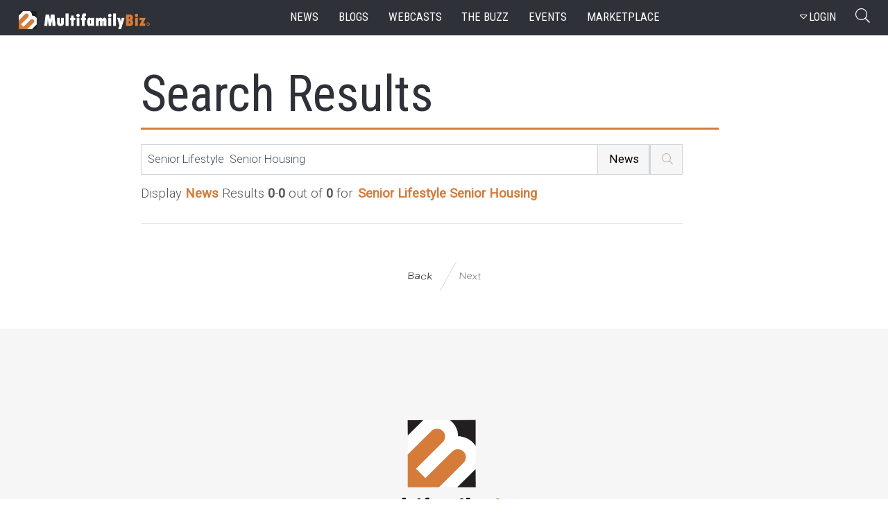

--- FILE ---
content_type: text/html; charset=utf-8
request_url: https://www.multifamilybiz.com/search/index?type=2&page=1&currentFilter=Senior%20Lifestyle%20%20Senior%20Housing
body_size: 11215
content:

<?xml version="1.0" encoding="UTF-8"?>
<!DOCTYPE html PUBLIC "-//W3C//DTD XHTML 1.0 Strict//EN" "http://www.w3.org/TR/xhtml1/DTD/xhtml1-strict.dtd">
<html xmlns="http://www.w3.org/1999/xhtml" xml:lang="en" lang="en">
<head>
    <meta name="viewport" content="width=device-width, initial-scale=1" />
    <meta http-equiv="Content-Type" content="text/xhtml; charset=UTF-8" />
    <meta http-equiv="X-UA-Compatible" content="IE=edge"> 
    
      <meta name="robots" content="noindex,follow"/>

    <meta content="MultifamilyBiz" property="og:site_name">
    <meta name="keywords" content="Multifamily Housing News, Multifamily Housing, Multifamily Podcast, Multifamily Blogs, Multifamily Press Releases, Apartment Rental Finder, Apartment Search Engine, Landlord Rental Resources." /> 
    <meta name="description" content="MultifamilyBiz.com is the Next Generation Internet Platform for the Multifamily Industry and is the place to be for everything touching multifamily housing. From the latest industry news, member posted press releases, to its robust vendor directories, MultifamilyBiz.com is dedicated to providing a suite of focused, leading-edge, online tools and resources designed to maximize and accelerate commercial activities in the multifamily marketplace." />
    <meta name="twitter:description" content="MultifamilyBiz.com is the Next Generation Internet Platform for the Multifamily Industry and is the place to be for everything touching multifamily housing. From the latest industry news, member posted press releases, to its robust vendor directories, MultifamilyBiz.com is dedicated to providing a suite of focused, leading-edge, online tools and resources designed to maximize and accelerate commercial activities in the multifamily marketplace.">
    <meta content="MultifamilyBiz.com is the Next Generation Internet Platform for the Multifamily Industry and is the place to be for everything touching multifamily housing. From the latest industry news, member posted press releases, to its robust vendor directories, MultifamilyBiz.com is dedicated to providing a suite of focused, leading-edge, online tools and resources designed to maximize and accelerate commercial activities in the multifamily marketplace." property="og:description">
    <meta name="twitter:title" content="Search | Senior Lifestyle  Senior Housing | MultifamilyBiz.com">
    <meta name="title" content="Search | Senior Lifestyle  Senior Housing | MultifamilyBiz.com">
    <meta content="Search | Senior Lifestyle  Senior Housing | MultifamilyBiz.com" property="og:title">
    <meta name="twitter:card" content="summary_large_image">
    <meta name="twitter:site" content="@MultifamilyBiz">
    
      <meta name="google-site-verification" content="ITUwFjkpjS8lwtbcJp3Qro1W1u77wGd86JxsZn8LpMk">
    

    

    <link rel="icon" href="/images/favicon.png" type="image/png" sizes="16x16">
    <link rel="icon" href="/images/favicon.png" type="image/png" sizes="32x32">
    <link href="https://cdnjs.cloudflare.com/ajax/libs/bootstrap-datepicker/1.3.0/css/datepicker.css" rel="stylesheet" type="text/css" />
    

      <title>Search | Senior Lifestyle  Senior Housing | MultifamilyBiz.com </title>
    
      <script>

          (function (i, s, o, g, r, a, m) {
              i['GoogleAnalyticsObject'] = r; i[r] = i[r] || function () {
                  (i[r].q = i[r].q || []).push(arguments)
              }, i[r].l = 1 * new Date(); a = s.createElement(o),
              m = s.getElementsByTagName(o)[0]; a.async = 1; a.src = g; m.parentNode.insertBefore(a, m)
          })(window, document, 'script', '//www.google-analytics.com/analytics.js', 'ga');
          ga('create', 'UA-2587805-1', 'multifamilybiz.com');          
          ga('require', 'displayfeatures');
          ga('send', 'pageview');  

      </script>


    
    <link href="https://fonts.googleapis.com/css?family=Roboto+Condensed|Roboto:300,400" rel="stylesheet">
    <link href="https://fonts.googleapis.com/css?family=Montserrat:100,300" rel="stylesheet">
    <link rel="stylesheet" type="text/css" href="/css/font-awesome.min.css">
    <link rel="stylesheet" href="/5.0.1/css/fontawesome-all.min.css">
    <link rel="stylesheet" href="/css/bootstrap.min.css">           
    <link rel="stylesheet" href="/css/main.css?v=20240508" />
    <link rel="stylesheet" href="/css/site.min.css?v=20240508" />    
    <link rel="stylesheet" href="/css/progression-player.min.css" /><!-- Default Player Styles -->
    <link rel="stylesheet" href="/css/skin-fancy.min.css" /><!-- Fancy Skin -->
       
    
    <!--[if gte mso 7]><xml>
  <o:OfficeDocumentSettings>
  <o:AllowPNG/>
  <o:PixelsPerInch>96</o:PixelsPerInch>
  </o:OfficeDocumentSettings>
</xml><![endif]-->

<script type="application/ld+json">
    {
      "@context": "https://schema.org",
      "@type": "Organization",
      "url": "https://www.multifamilybiz.com/",
      "logo": "https://www.multifamilybiz.com/images/square-logo.png"
    }
    </script>
</head>
<body> 
  <nav class="navbar fixed-top navbar-expand-lg navbar-dark">
    <div class="container-fluid nav-content-wrapper">
      <a class="navbar-brand" href="/" alt="MultfamilyBiz Logo"><span class="sr-only">MultifamilyBiz Logo </span></a> 

        <button class="navbar-toggler" type="button" onclick="openNav()" data-target="mySidenav" aria-label="Toggle navigation">
          <span class="navbar-toggler-icon"></span>
        </button>

        <div id="mySidenav" class="sidenav">
          <span>
            <a href="javascript:void(0)" class="closebtn" onclick="closeNav()">&times;</a>
          </span> 
          <a href="/news">news</a>
          <a href="/blogs">blogs</a>
          <a href="/webcasts">webcasts</a>
          <a href="/pressreleases">the buzz</a>
          <a href="/events">events</a>
          <a href="/apartments">marketplace</a>
          <a href="/about">about</a>
          <a href="/contact">contact</a>
          <a href="/rss">Rss feed</a>

  <a hasp-area="" href="/login">Login</a>
  <a href="/account/register">Register</a>  


        </div>   

      <div class="collapse navbar-collapse">
        <ul class="nav navbar-nav ml-auto ">
          <li class="nav-item">
            <a class="nav-link" href="/news">news</a>
          </li>
          <li class="nav-item">
            <a class="nav-link" href="/blogs">blogs</a>
          </li>
          <li class="nav-item">
            <a class="nav-link" href="/webcasts">webcasts</a>
          </li>
          <li class="nav-item">
            <a class="nav-link" href="/pressreleases">the buzz</a>
          </li>
          <li class="nav-item">
            <a class="nav-link" href="/events">events</a>
          </li>
          <li class="nav-item">
            <a class="nav-link" href="/apartments">marketplace</a>
          </li>
        </ul>
    
        <ul class="navbar-nav ml-auto d-flex align-items-center">
          <li class="nav-item">

    <button class="btn btn-outline-secondary" data-toggle="modal" data-target="#signInModal">
        <span>
          <i class="fa fa-caret-down" aria-hidden="true"></i>LOGIN
        </span>
    </button>     
    <div class="modal fade login__fade-show" id="signInModal" tabindex="-1" role="dialog" aria-labelledby="Login Modal" aria-hidden="true">
      <div class="login modal-dialog modal-dialog-centered" role="document">
        <div class="login__content modal-content">
          <div class="login__head modal-header">
            <img src="/images/logo.png" alt="mfb logo">
            <button type="button" class="login__close close" data-dismiss="modal" aria-label="Close">
              <img src="/images/times.png" alt="exit">
            </button>
          </div>
          <div class="login__body login__body--login modal-body">
            <span class="h1">Welcome Back</span>
            <form role="form" action="/account/externallogin" method="post">
              <div id="external-logins-container"></div>
            <input name="__RequestVerificationToken" type="hidden" value="CfDJ8PYRhlq3eutMu8HF1P4mBHC-Ak97eP5dVt3zbik4dUyN9oRY_0ty_2R7_33yMJR06kGtOpTFY3rtuzEZ1spO8QhDVRBmHpiWKoEnk1DpZNqwHWoBJJqWB55trJy3v77dX2cdGNe4o1LiZKp3HypNIM8" /></form>            
            <a class="login__btn" id="getLogIn">
              <img src="/images/email.png" alt="Login With Email">
                Login With Email
            </a>
             <form class="loginform loginform--email" role="form" id="loginForm" action="/login" method="post">           
                <div class="form-group loginform__input  loginform__input--email">
                    <label for="Email">Email</label>
                    <input class="form-control" type="email" data-val="true" data-val-email="The Email field is not a valid e-mail address." data-val-required="The Email field is required." id="Email" name="Email" value="">
                  </div>
                  <div class="form-group loginform__input loginform__input--pl1 loginform__input--email">
                    <label for="Password">Password</label>
                    <input class="form-control" type="password" data-val="true" data-val-required="The Password field is required." id="Password" name="Password">
                  </div>
                                  
                  <input type="hidden" value="" id="ReturnUrl" name="ReturnUrl">
                  <button class="loginform__btn loginform__btn--email" type="submit">LOGIN</button>
                                    
                  <div class="loginform__links">
                      <div class="form-group">
                          <input type="checkbox" data-val="true" data-val-required="The Remember me? field is required." id="RememberMe" name="RememberMe" value="true">
                          <label for="RememberMe">Keep me Signed in</label>
                      </div>
                      <a href="/account/forgotpassword">Forgot Password?</a>
                  </div>
            <input name="__RequestVerificationToken" type="hidden" value="CfDJ8PYRhlq3eutMu8HF1P4mBHC-Ak97eP5dVt3zbik4dUyN9oRY_0ty_2R7_33yMJR06kGtOpTFY3rtuzEZ1spO8QhDVRBmHpiWKoEnk1DpZNqwHWoBJJqWB55trJy3v77dX2cdGNe4o1LiZKp3HypNIM8" /><input name="RememberMe" type="hidden" value="false"></form>

          </div>
          <div class="login__footer modal-footer">
            <a href="" data-toggle="modal" data-target="#registerModal" data-dismiss="modal">Don't have an account? <span>Join Us</span></a>
          </div>
        </div>
      </div>
    </div>    
    <div class="login-register">
      <div class="modal fade" id="loginform" tabindex="-1" role="dialog" aria-labelledby="exampleModalLabel" aria-hidden="true" data-backdrop="static" data-keyboard="false">
        <div class="modal-dialog " role="document">
          <div class="modal-content">
            <div class="modal-header">
              <img src="/images/social-media/login-logo.png" class="rounded mx-auto d-block" alt="Logo">
              <button type="button" class="close" data-dismiss="modal" aria-label="Close">
                <span aria-hidden="true">&times;</span>
              </button>
            </div>
            <div class="modal-body">
              <span class="h1">Welcome Back</span>  
              <div class="social-wrap">
              <form role="form" action="/account/externallogin" method="post">
                <div id="external-logins-container"></div>
              <input name="__RequestVerificationToken" type="hidden" value="CfDJ8PYRhlq3eutMu8HF1P4mBHC-Ak97eP5dVt3zbik4dUyN9oRY_0ty_2R7_33yMJR06kGtOpTFY3rtuzEZ1spO8QhDVRBmHpiWKoEnk1DpZNqwHWoBJJqWB55trJy3v77dX2cdGNe4o1LiZKp3HypNIM8" /></form>
              </div> 
            </div>
            <div class="modal-footer">
              Don't have an account?
              <button data-toggle="modal" data-target="#registerModal">Join Us</button>
            </div>
          </div>     
        </div>
      </div>  
    </div>  

      <div class="modal fade login__fade-show center" id="registerModal" tabindex="0" role="dialog" aria-labelledby="Login Modal"
        aria-hidden="true">
        <div class="login modal-dialog modal-dialog-centered" role="document">
          <div class="login__content modal-content">
            <div class="login__head modal-header">
              <img src="/images/logo.png" alt="mfb logo">
              <button type="button" class="login__close close" data-dismiss="modal" aria-label="Close">
                <img src="/images/times.png" alt="exit">
              </button>
            </div>
            <div class="login__body modal-body">
              <span class="h1">Sign Up</span>
              <form class="loginform" role="form" action="/account/register" method="post">
                <div class="form-group loginform__input loginform__input--pr1">
                  <label for="Name">Name</label>
                  <input class="form-control" type="text" id="Name" name="Name" value="">
                </div>
                <div class="form-group loginform__input loginform__input--pl1 ">
                  <label for="Company">Company</label>
                  <input class="form-control" type="text" id="Company" name="Company" value="">
                </div>
                <div class="form-group loginform__input loginform__input--pr1  ">
                  <label for="Email">Email</label>
                  <input class="form-control" type="email" data-val="true" data-val-email="The Email field is not a valid e-mail address." data-val-required="The Email field is required." id="Email" name="Email" value="">
                </div>
                <div class="form-group loginform__input loginform__input--pl1 ">
                  <label for="Phone">Phone</label>
                  <input class="form-control" type="text" data-val="true" data-val-required="Phone number is Required (555) 555-5555" id="Phone" name="Phone" value="">
                </div>
                <div class="form-group loginform__input loginform__input--pr1">
                  <label for="Password">Password</label>
                  <input class="form-control" type="password" data-val="true" data-val-length="The Password must be at least 6 and at max 100 characters long." data-val-length-max="100" data-val-length-min="6" data-val-required="The Password field is required." id="Password" name="Password">
                </div>
                <div class="loginform__input loginform__input--pl1 form-group">
                  <label for="ConfirmPassword">Re-enter Password</label>
                  <input class="form-control" type="password" data-val="true" data-val-equalto="The password and confirmation password do not match." data-val-equalto-other="*.Password" id="ConfirmPassword" name="ConfirmPassword">
                </div>
                <button type="submit" class="loginform__btn">create an account</button>
                <div class="form-group">
                   <input type="checkbox" data-val="true" data-val-range="You must agree terms and agreement" data-val-range-max="True" data-val-range-min="True" data-val-required="The AgreeTerms field is required." id="AgreeTerms" name="AgreeTerms" value="true">
                  <label for="checkbox">I agree to the Terms of Use and Privacy Policy </label>
                </div>
                 <span class="text-danger field-validation-valid" data-valmsg-for="AgreeTerms" data-valmsg-replace="true"></span>
              <input name="__RequestVerificationToken" type="hidden" value="CfDJ8PYRhlq3eutMu8HF1P4mBHC-Ak97eP5dVt3zbik4dUyN9oRY_0ty_2R7_33yMJR06kGtOpTFY3rtuzEZ1spO8QhDVRBmHpiWKoEnk1DpZNqwHWoBJJqWB55trJy3v77dX2cdGNe4o1LiZKp3HypNIM8" /><input name="AgreeTerms" type="hidden" value="false"></form>
            </div>
          </div>
        </div>
      </div>

<div class="login-register">
    <div class="modal fade" id="reg" tabindex="-1" role="dialog" aria-labelledby="exampleModalLabel" aria-hidden="true" data-backdrop="static" data-keyboard="false">
        <div class="modal-dialog " role="document">
            <div class="modal-content" id="form1">
            <div class="modal-header">
                <img src="/images/social-media/login-logo.png" class="rounded mx-auto d-block" alt="Logo">
                <button type="button" class="close" data-dismiss="modal" aria-label="Close">
                <span aria-hidden="true">&times;</span>
                </button>
            </div>
            
            <div class="modal-body">
                <span class="h1">SIGN UP</span> 
                <form role="form" action="/account/register" method="post">
                <div class="text-danger validation-summary-valid" data-valmsg-summary="true"><ul><li style="display:none"></li>
</ul></div>
                <div class="form-row">
                    <div class="form-group col-md-6">
                    <label>Name</label>
                    <input class="form-control" required type="text" id="Name" name="Name" value="">
                    </div>
                    <div class="form-group col-md-6">
                    <label for="Company">Company</label>
                    <input class="form-control" required type="text" id="Company" name="Company" value="">
                    </div>
                </div>
                <div class="form-row">
                    <div class="form-group col-md-6">
                    <label for="Email">Email Address</label>
                    <input class="form-control" required type="email" data-val="true" data-val-email="The Email field is not a valid e-mail address." data-val-required="The Email field is required." id="Email" name="Email" value="">
                    </div>
                    <div class="form-group col-md-6">
                    <label for="Phone">Phone</label>
                    <input class="form-control" required type="text" data-val="true" data-val-required="Phone number is Required (555) 555-5555" id="Phone" name="Phone" value="">
                    </div>
                </div>   
                <div class="form-row">
                    <div class="form-group col-md-6">
                    <label for="Password">Password</label>
                    <input class="form-control" required type="password" data-val="true" data-val-length="The Password must be at least 6 and at max 100 characters long." data-val-length-max="100" data-val-length-min="6" data-val-required="The Password field is required." id="Password" name="Password">
                    <span class="text-danger field-validation-valid" data-valmsg-for="Password" data-valmsg-replace="true"></span>
                    </div>
                    <div class="form-group col-md-6">
                    <label for="ConfirmPassword">Re-enter Password</label>
                    <input class="form-control" required type="password" data-val="true" data-val-equalto="The password and confirmation password do not match." data-val-equalto-other="*.Password" id="ConfirmPassword" name="ConfirmPassword">
                    <span class="text-danger field-validation-valid" data-valmsg-for="ConfirmPassword" data-valmsg-replace="true"></span>
                    </div>
                </div>  

                <button type="submit" class="user-btn btn-lg btn-block">Create Acount</button>
                
                <div class="form-group text-center">
                    <br>
                    <div class="form-check">
                     <label class="form-check-label" for="AgreeTerms">
                        <input class="form-check-input" type="checkbox" data-val="true" data-val-range="You must agree terms and agreement" data-val-range-max="True" data-val-range-min="True" data-val-required="The AgreeTerms field is required." id="AgreeTerms" name="AgreeTerms" value="true">
                        &nbsp&nbsp I agree to the Terms of Use and Privacy Policy
                    </label>
                    <span class="text-danger field-validation-valid" data-valmsg-for="AgreeTerms" data-valmsg-replace="true"></span>
                    </div>
                </div>              
                <input name="__RequestVerificationToken" type="hidden" value="CfDJ8PYRhlq3eutMu8HF1P4mBHC-Ak97eP5dVt3zbik4dUyN9oRY_0ty_2R7_33yMJR06kGtOpTFY3rtuzEZ1spO8QhDVRBmHpiWKoEnk1DpZNqwHWoBJJqWB55trJy3v77dX2cdGNe4o1LiZKp3HypNIM8" /><input name="AgreeTerms" type="hidden" value="false"></form> 
            </div>
            </div>      
        </div>
    </div>  
</div>




                   
          </li>
          <li class="nav-item">
              <button class="search__btn" type="button"  onclick="document.getElementById('searchtext').value = ''">
                <span><i class="fal fa-search" ></i></span>
                <span class="sr-only">Search Button</span>
            </button>
          </li>
        </ul>
      </div>
  </nav>    

  <div class="search__wrapper">
      <div class="search__bar" id="search">
          <label for="searchtext" class="sr-only">Searchbar</label>
          <input class="search__search" type="text" id="searchtext" onblur="this.placeholder='Search'" placeholder="Search">
          <div class="dropdown">
            <button class="dropdown-toggle nav-link btn btn-secondary dropdown-toggle" id="searchvalS" id="dropdownMenuLink" data-toggle="dropdown">All</button>
              <div class="dropdown-menu search" aria-labelledby="dropdownMenuLink">
                  <a id="btnAllS">All</a>
                  <a id="btnNewsS">News</a>
                  <a id="btnBlogsS">Blogs</a>
                  <a id="btnBuzzS">Buzz</a>
                  <a id="btnWebcastsS">Webcasts</a>
                  <a id="btnEventsS">Events</a>
              </div>
        </div>
          <span class="search search--close">
            <em class="fal fa-times"></em>
          </span>
          <input id="searchfilS" type="hidden" value="0">
      </div>
  </div>

    


<style>

.js [data-animation="fade-in-left"].animated {
    -moz-animation-name: fade-in-left;
    -o-animation-name: fade-in-left;
    -webkit-animation-name: fade-in-left;
    animation-name: fade-in-left;
}    
.js [data-animation] {
    -moz-animation-duration: 0.4s;
    -o-animation-duration: 0.4s;
    -webkit-animation-duration: 0.4s;
    animation-duration: 0.4s;
    -moz-animation-fill-mode: both;
    -o-animation-fill-mode: both;
    -webkit-animation-fill-mode: both;
}

.js [data-animation="fade-in-left"] {
    opacity: 0;
}

.js [data-animation="fade-in-left"].animated {
    -moz-animation-name: fade-in-left;
    -o-animation-name: fade-in-left;
    -webkit-animation-name: fade-in-left;
    animation-name: fade-in-left;
}

    .cookiebox {
        width: 100%;
        height: 50px;
        background-color: rgba(255,255,255,0.82);
        position: fixed;
        bottom: 0;
        left: 0;
        z-index: 10;
        -webkit-box-shadow: 10px -12px 22px -20px rgba(0,0,0,0.42);
        -moz-box-shadow: 10px -12px 22px -20px rgba(0,0,0,0.42);
        box-shadow: 10px -12px 22px -20px rgba(0,0,0,0.42);
        display: flex;
        align-items: center;
        justify-content: space-around;
        transition: height 0.3s ease-out,opacity 0.3s,padding 0.1s;
        opacity: 1;
    }

    .cookiebox .btn {
        background-color: teal;
        color: #fff;
        font-size: 14px;
    }    

    .exit-btn {
        cursor: pointer;
        color: teal;
    }    
</style>


    
    

<section class="site-wrapper">
    <section class="news-container elastic-search">
      <div class="news-head">
          <h1>Search Results</h1>
      </div>

      <div class="responsive-container">
            <div class="article-content wrap-search">
                    <div class="input-group">
                        <input type="text" id="searchint" class="form-control" placeholder="Search">
                        <div class="input-group-append">      
                            <div class="dropdown" style="float:right;">                            
                            <button type="button" class="search__btn dropbtn" style="height: 100%;position: relative;right: -1px;"><span id="searchval" style="position: relative;right: -14px;">All <i class="fal fa-caret-down" aria-hidden="true"></i></span></button>
                            <div class="dropdown-content">
                                <a id="btnAll">All</a>
                                <a id="btnNews">News</a>
                                <a id="btnBlogs">Blogs</a>
                                <a id="btnBuzz">Buzz</a>
                                <a id="btnWebcasts">Webcasts</a>
                                <a id="btnEvents">Events</a>
                                <a id="btnVideos">Videos</a>
                            </div>
                            </div>                                 
                            <div style="background: #ced4da;" class="search__btn">&nbsp;</div>
                            <button type="button" class="search__btn" onclick="searchcall();">
                                <span><i class="fal fa-search" aria-hidden="true"></i></span>
                            </button>
                        </div>
                    </div>                                                        
                    <p>Display <b id="typeval" style="font-weight: 900;color:#D67C3A;">All</b> Results <b id="xxfrom">0</b>-<b id="xxsize">0</b> out of <b id="searchcount">0</b> for <span style="font-weight: 900;color:#D67C3A;" id="displaySearch">Nothing</span></p>
                    <input id="searchfil" type="hidden" value="0">
                    <div class="news-line-d"></div>
            <div class="responsive-container">
            </div>                    
            </div> 
    	</div>
    </section>
</section>  
 

<div class="pagination-container wow zoomIn mar-b-1x" data-wow-duration="0.5s">
    <ul class="pagination">
        <span class="b-pagination-item">
                <li class="pagination-item back">
                <a class="pagination-link disabled">
                    Back
                </a>
            </li>
        </span>
    


        <span class="b-pagination-item">
            <li class="pagination-item next">
                <a class="pagination-link disabled" href="/search?page=2&amp;currentFilter=Senior%20Lifestyle%20%20Senior%20Housing&amp;type=2">
                    Next
                </a>
            </li>
        </span>
    </ul>
</div>          




    
  
<section class="Newsletter">
    <img class="newsletter-logo" src="/images/MultifamilyBiz-Logo.png" alt="News Letter Logo" />
    <div class="newsletter-header">
      <h2>Get The Newsletter</h2>
      <img src="/images/paper-plane.svg" alt="Get The Newsletter">
    </div>
    <p>The latest multifamily industry news delivered to your inbox.</p>

    <div id="robly_embed_signup">
        <form action="https://list.robly.com/subscribe/post" method="post" id="robly_embedded_subscribe_form" name="robly_embedded_subscribe_form" class="validate newsletter-form" target="_blank" novalidate="">
            <input type="hidden" name="a" value="68a9b99ca76cf5fd1c245089f5902991" />
            <input type="hidden" name="sub_lists[]" value="99769" />
            <input type="email" value="" name="EMAIL" class="form-control slim_email" id="DATA0" placeholder="Enter your email" required="" />
            <button type="submit" name="subscribe" class="newsletter-form__btn slim_button g-recaptcha" data-sitekey="6Ld9XlUUAAAAABcR5houwBXwlA_3STKsG2SzYCVw"  data-callback="robly_recaptcha_callback">
              <i class="fa fa-envelope"></i>
              SIGN UP
            </button>
        </form>
    </div>
</section>


<footer>
  <div class="footer-nav">
    <ul class="footer-nav__items">
      <li>
        <a alt="News" href="/news">NEWS</a>
      </li>
      <li>
        <a alt="Blogs" href="/blogs">BLOGS</a>
      </li>
      <li>
        <a alt="Webcasts" href="/webcasts">WEBCASTS</a>
      </li>
      <li>
        <a alt="PressReleases" href="/pressreleases">THE BUZZ</a>
      </li>
      <li>
        <a alt="Apartments" href="/apartments">MARKETPLACE</a>
      </li>
      <li>
        <a alt="About" href="/about">ABOUT</a>
      </li>
      <li>
        <a alt="Contact" href="/contact">CONTACT</a>
      </li>
      <li>
        <a href="/login?ReturnUrl=%2Faccount" alt="Account">MY ACCOUNT</a>
      </li>
      <li>
        <a href="/rss">RSS FEED</a>
      </li>
    </ul>

    <div class="mfb-white-logo">
      <img src="/images/mfblogo.svg"  alt="MultifamilBiz Logo">
    </div>
    <h2>Stay Connected</h1>
    <div class="footer-nav__social-media">
      <a href="http://www.facebook.com/multifamilybizfans" target="_blank">
        <img src="/images/social-facebook-circular-button.svg" alt="Facebook">
      </a>
      <a href="http://twitter.com/MultifamilyBiz" target="_blank">
        <img src="/images/social-twitter-circular-button.svg" alt="Twitter">
      </a>
      <a href="https://www.linkedin.com/company/multifamilybiz.com/" target="_blank">
        <img src="/images/linkedin.svg" alt="linkedin">
      </a>
      <a target="_blank" href="/rss">
        <img src="/images/rss.svg" alt="RSS">
      </a>
    </div>

    <p class="disclaimer">MultifamilyBiz.com is an information, advertising, and content display platform focused on the multifamily housing
        industry. This Website features information, materials,products, content, images, links,and services provided by
        third parties, and we are not responsible for such. We do not own or manage any properties featured on this website,
        are not a party to, and are not liable for, any transactions with any party featured on this website. Your use of
        this website is subject to our Terms of Use Agreement.
    </p>
    <div class="f-line2"></div>

    <div class="container-fluid footer-nav__bottom">
        <div class="row">
          <div class="col-md">
              <ul>
              <li>
                <a href="/termsofuse">TERMS</a>
              </li>
              <li>
                <a href="/privacypolicy">PRIVACY</a>
              </li>
              <li>
                <a href="/accessibility">ACCESSIBILITY</a>
               </li>
            </ul>
          </div>

          <div class="col-md reserved-rights">
              <P>© 2026 - MULTIFAMILYBIZ.COM - ALL RIGHTS RESERVED</P>
          </div>
          <div class="col-md">
              
          </div>
        </div>
      </div>
    </div>
    
</footer>
    
  

  
      <script src="/js/jquery.min.js"></script>     
      <script src="https://cdnjs.cloudflare.com/ajax/libs/popper.js/1.14.0/umd/popper.min.js"></script>
      <script src="/js/bootstrap.min.js"></script>
      <script src="/js/site.js?v=SlFeIBqpCcjHTZMNxHJQvKTA9jUK8WF4c7cbl-LwYoE"></script> 
      <script src="/js/site.min.js?v=4Q4Mvkorx0dKqfkLbafqLYjEJ_jQasth9hArEWvdvyA"></script>   
      <script src="https://code.jquery.com/jquery-3.3.1.min.js"integrity="sha256-FgpCb/KJQlLNfOu91ta32o/NMZxltwRo8QtmkMRdAu8=" crossorigin="anonymous"></script>
      <script src="/js/tether.min.js"></script>  
      <script src='https://www.google.com/recaptcha/api.js'></script> 
  

  <script src="/js/subcribs.js"></script>
  <script>
      $(document).ready(function(){   

        var list=[];

        $.get("/account/GetExternalLoginsAsync", function(res){
          var container = $('#external-logins-container');
          res.forEach(function(provider){
            switch(provider.name){
              case "LinkedIn":  
                           
              container.append('<button type="submit" class="login__btn" name="provider" value="'+ provider.name +'" title="Login using your ' + provider.displayName + ' account"><img src="/images/linkedin.png" alt="Login With LinkedIn">Login With LinkedIn</button>');
              break;

              case "Google":
              container.append('<button type="submit" class="login__btn" name="provider" value="'+ provider.name +'" title="Login using your ' + provider.displayName + ' account"><img src="/images/twitter.png" alt="Login With Google">Login With Google</button>');
              break;

              default:
              container.append('<button type="submit" class="login__btn" name="provider" value="'+ provider.name +'" title="Login using your ' + provider.displayName + ' account"><img src="/images/facebook.png" alt="Login With Facebook">Login With Facebook</button>');
              break;
            }   
          });  
        });
      }); 
  </script>

  <script>
    $(document).ready(function(){
      $("#getLogIn").click(function(){
        $("#loginForm").toggleClass("showform");
      });
    });
  </script>

  <script>    
    function openNav() {
        document.getElementById("mySidenav").style.width = "35rem";
    }

    function closeNav() {
      document.getElementById("mySidenav").style.width = "0";
    }  

    document.querySelector('.search__btn').addEventListener('click', openSearch);
    function openSearch() {
      document.querySelector('.search__bar').classList.toggle('search__bar--open');
    }
    document.querySelector('.search--close').addEventListener('click', openSearch);
    
    /* Back to Top Button */
    $(window).scroll(function () {
      if ($(this).scrollTop() > 20) {
        $('.backtotop').fadeIn(20);
      }
      else {
        $('.backtotop').fadeOut(200);
      }
    });
    $('.backtotop').on('click', function () {
      $('html, body').animate({ scrollTop: 0 }, 300);
      return false;
    });
    $('#btnAllS').click(function(){  $('#searchfilS').val("0"); $('#searchvalS').html("All");} );
    $('#btnNewsS').click(function(){ $('#searchfilS').val("2"); $('#searchvalS').html("News"); });
    $('#btnBlogsS').click(function(){ $('#searchfilS').val("1"); $('#searchvalS').html("Blogs"); });
    $('#btnWebcastsS').click(function(){ $('#searchfilS').val("5"); $('#searchvalS').html("Webcasts"); });
    $('#btnBuzzS').click(function(){ $('#searchfilS').val("buzz"); $('#searchvalS').html("Buzz"); });
    $('#btnEventsS').click(function(){ $('#searchfilS').val("3"); $('#searchvalS').html("Events"); });
    $('#btnDirectoryS').click(function(){ $('#searchfilS').val("4"); $('#searchvalS').html("Directory"); });
    $('#btnVideosS').click(function(){ $('#searchfilS').val("6"); $('#searchvalS').html("Videos"); });
    $('#btnBuzzS').click(function(){ $('#searchfilS').val("7"); $('#searchvalS').html("Buzz"); });
    $('#btnApartmentsS').click(function(){ $('#searchfilS').val("apartments"); $('#searchvalS').html("Apartments"); });  

    var input = document.getElementById("searchtext");
    input.addEventListener("keyup", function(event) {
      if (event.keyCode === 13) {
        if($("#searchtext").val() == ""){ /*alert("Search field is empty!");*/ return false; }
        var txt = "/search?type="+$("#searchfilS").val()+"&currentFilter="+$("#searchtext").val();
        return location.href = txt;
      }
    });
  </script>

  <script type="text/javascript"> (function(c,l,a,r,i,t,y){ c[a]=c[a]||function(){(c[a].q=c[a].q||[]).push(arguments)}; t=l.createElement(r);t.async=1;t.src="https://www.clarity.ms/tag/"+i; y=l.getElementsByTagName(r)[0];y.parentNode.insertBefore(t,y); })(window, document, "clarity", "script", "4u2892r6t7"); </script>

  
  <script  type="text/javascript">
    $(document).ready(function () {
      var url = new URL(window.location.href);
      var type = url.searchParams.get("type");
      var search = url.searchParams.get("currentFilter");

      if(type == null){type = "0";}
      else if(type == ""){type = "0";}
      else{type = type;}

      var searchval = "All";
      if(type == "0"){searchval = "All";}
      else if(type == "1"){searchval = "Blogs";}
      else if(type == "2"){searchval = "News";}
      else if(type == "3"){searchval = "Events";}
      else if(type == "4"){searchval = "Directory";}
      else if(type == "5"){searchval = "Webcasts";}
      else if(type == "6"){searchval = "Videos";}
      else if(type == "7"){searchval = "Buzz";}
      else{searchval = "All";} 

      $("#typeval").html(searchval);   
      $("#searchval").html(searchval);       
      $('#searchfil').val(type);

      if(search == null){search = "";}
      else if(search == ""){search = "";}
      else{search = search;$("#searchint").val(search);$("#displaySearch").html(search);}
      
      $('#btnAll').click(function(){  $('#searchfil').val("0"); $('#searchval').html("All");} );
            $('#btnNews').click(function(){ $('#searchfil').val("2"); $('#searchval').html("News"); });
            $('#btnBlogs').click(function(){ $('#searchfil').val("1"); $('#searchval').html("Blogs"); });
            $('#btnWebcasts').click(function(){ $('#searchfil').val("5"); $('#searchval').html("Webcasts"); });
            $('#btnEvents').click(function(){ $('#searchfil').val("3"); $('#searchval').html("Events"); });
            $('#btnVideos').click(function(){ $('#searchfil').val("6"); $('#searchval').html("Videos"); });
            $('#btnBuzz').click(function(){ $('#searchfil').val("7"); $('#searchval').html("Buzz"); });
            //$('#btnApartments').click(function(){ $('#searchfil').val("apartments"); $('#searchval').html("Apartments"); });  

      $('a.pagination-link').click(function(){
          var x =  $(this).href;
          return location.href = x+"&type="+$("#searchfil").val();
      });

    });

    function searchcall()
    {   
      if($("#searchint").val() == ""){ return false; }
      var txt = "/search?type="+$("#searchfil").val()+"&currentFilter="+$("#searchint").val();
      return location.href = txt;
    }     
  
  </script>
    
</body>



</html>

--- FILE ---
content_type: application/javascript
request_url: https://www.multifamilybiz.com/js/site.min.js?v=4Q4Mvkorx0dKqfkLbafqLYjEJ_jQasth9hArEWvdvyA
body_size: 263
content:
$(document).ready(function () {
    $(".fa-search").click(function () {
      $(".search-container, .input").toggleClass("active");
      $("input[type='text']").focus();
    });
  
  });

